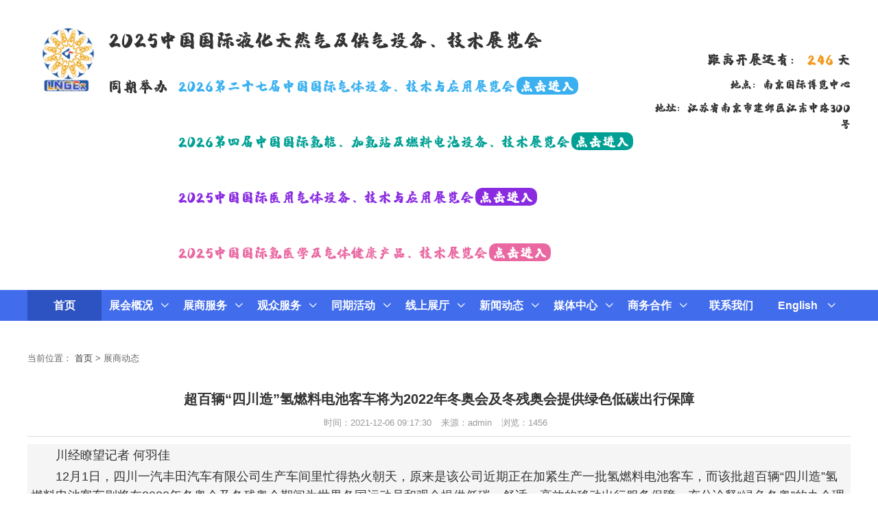

--- FILE ---
content_type: text/html; charset=utf-8
request_url: http://www.lngex.org.cn/view/index/333/news.html
body_size: 6662
content:
<!DOCTYPE html>
<html lang="en">

<head>
	<meta http-equiv="Content-Type" content="text/html; charset=utf-8" />
	<meta http-equiv="X-UA-Compatible" content="IE=edge">
	<meta name="viewport" content="width=device-width, initial-scale=0">
	<meta name="renderer" content="webkit">
	<meta http-equiv="Cache-Control" content="no-siteapp"/>
	<!--首页seo标题-->
	<title>超百辆“四川造”氢燃料电池客车将为2022年冬奥会及冬残奥会提供绿色低碳出行保障_中国国际气体展</title>
	<!--首页seo描述-->
	<meta name="description" content="2026第二十七届中国国际气体设备、技术与应用展览会,2026第四届中国国际氢能、加氢站及燃料电池设备、技术展览会" />
	<!--首页seo关键词-->
	<meta name="keywords" content="2026第二十七届中国国际气体设备、技术与应用展览会,气体设备,展览会,中国国际氢能,中国国际液化天然气装备,中国国际医用气体设备" />
	<!--网站地址栏图标-->
	<link href="/favicon.ico" rel="shortcut icon" type="image/x-icon" />
	<link rel="stylesheet" type="text/css" href="/template/pc/css/cxstyle.css?t=1769628980" /><link rel="stylesheet" type="text/css" href="/template/pc/css/common.css?t=1769628980" /><link rel="stylesheet" type="text/css" href="/template/pc/css/swiper.min.css?t=1769628980" /><link rel="stylesheet" type="text/css" href="/template/pc/css/animate.min.css?t=1769628980" /><script type="text/javascript" src="/template/pc/js/jquery-1.8.3.min.js?t=1769628980"></script><script type="text/javascript" src="/template/pc/js/jquery.SuperSlide.2.1.1.js?t=1769628980"></script><script type="text/javascript" src="/template/pc/js/swiper.min.js?t=1769628980"></script><script type="text/javascript" src="/template/pc/js/cx.js?t=1769628980"></script>
	<style>
        :root {
        --main-bg-color: #416cec !important;
        --main-color: #fff !important;
        --main-on-color: #2d52c1 !important;
        --main-bg-color2: #dde6fb !important;
    }
    
    .bg-main {
        background-color: var(--main-bg-color);
    }
    .color-main{
        color: var(--main-color);
    }
    .cx-nav .on h3 a {
        background: var(--main-on-color);
        color: var(--main-color);
    }
    .cx-nav .sub li a:hover {
        background: var(--main-bg-color);
        color: var(--main-color);
    }
    .h-hed:before{
        background-color: var(--main-bg-color);
    }
    .swiper-pagination-bullet-active{
        background-color: var(--main-bg-color);
    }
    .swiper-button-next, .swiper-button-prev{
        color: #fff;
    }
    .cx-hed > h3{
        border-bottom-color: var(--main-bg-color);
    }
    .tab-left ul li.active{
        background-color: var(--main-bg-color);
    }
    .cx-bg-blue2 {
        background: var(--main-bg-color2) !important;
    }
    .cx-radio .radio-hide:checked + .radio-input:after, .cx-radio .checkbox-hide:checked + .checkbox-input:after{
        background-color: var(--main-bg-color) !important;
    }
    .cx-btn{
        background-color: var(--main-bg-color) ;
    }
    .cx-btn-default:hover{
        border-color: var(--main-bg-color) ;
    }
    .cx-btn-default{
        background-color: #fff !important;
    }
    .cx-text-main{
        color: var(--main-bg-color);
    }
    .cx-text-main1{
        color: var(--main-bg-color);
    }

    .igex-color{
        color: #3ab0f0 !important;
    }
    .hyex-color{
        color: #00A094 !important;
    }
    .lngex-color{
        color: #416cec !important;
    }
    .mgex-color{
        color: #8A2BE2 !important;
    }
    .health-color{
        color: #ea68a2 !important;
    }
    .igex-bg-color{
        background-color: #3ab0f0 !important;
    }
    .hyex-bg-color{
        background-color: #00A094 !important;
    }
    .lngex-bg-color{
        background-color: #416cec !important;
    }
    .mgex-bg-color{
        background-color: #8A2BE2 !important;
    }

</style>
	<style>
		.tq-active{
			line-height: 80px;
		}
		.tq-list .span-10 h3{
			line-height: 80px;
		}
	</style>
</head>
<body>
<!-- 头部搜索区 -->
<div class="cx-container">
	<div class="cx-row ">
		<div class="span-9 pt-20 pb-15">
			<div class="cx-row web-title">
								<div class="span-2 text-center pt-20" style="width: 13%">
					<img src="/template/pc/images/logo_lngex.png" alt="" width="80" style="cursor: pointer;">
				</div>
				<div class="span-10" style="width: 87%">
					<h2 class="ft-bold pt-15 ft-28"><a href="/" >2025中国国际液化天然气及供气设备、技术展览会</a></h2>
					<div class="cx-row tq-list">
						<div class="span-2">
							<h3 class="ft-20 tq-active"><a href="javascript:void(0)" class="ft-22">同期举办</a></h3>
						</div>
						<div class="span-10">
							<h3 class="ft-20 "><a href="//www.igex.org.cn" class="igex-color" >2026第二十七届中国国际气体设备、技术与应用展览会<span class="click-alive">点击进入</span></a></h3>
							<h3 class="ft-20 "><a href="//www.hyex.org.cn" class="hyex-color" >2026第四届中国国际氢能、加氢站及燃料电池设备、技术展览会<span class="click-alive">点击进入</span></a></h3>
							<h3 class="ft-20 "><a href="//www.mgex.org.cn" class="mgex-color" >2025中国国际医用气体设备、技术与应用展览会<span class="click-alive">点击进入</span></a></h3>
							<h3 class="ft-20 "><a href="//www.igex.org.cn/lists/index/healthintro.html" class="health-color" >2025中国国际氢医学及气体健康产品、技术展览会<span class="click-alive">点击进入</span></a></h3>
						</div>
					</div>
				</div>
							</div>
		</div>
		<div class="span-3 text-right pt-70 ft-20 my-font">
			<div class="countdowntime">
				距离开展还有：
				<span class="cx-text-warning ft-20 ">
                        <script type="text/javascript">
                        var urodz = new Date("2026-10");
						var now = new Date();
						var num
						var ile = urodz.getTime() - now.getTime();
						var dni = Math.floor(ile / (1000 * 60 * 60 * 24));
						if (dni > 1)
							num = dni + 1
						else if (dni == 1) num = 2
						else if (dni == 0) num = 1
						else num = 0
						document.write(num)
                        </script>
                    </span>
				天
			</div>
			<h3 class="pt-10 ft-16">地点：南京国际博览中心</h3>
			<h3 class="pt-10 ft-16">地址：江苏省南京市建邺区江东中路300号</h3>
		</div>
	</div>
</div>
<!-- 头部搜索区 -->
<!-- 头部导航 -->
<div class="cx-nav bg-main">
	<div class="cx-container">
		<ul id="nav" class="cx-nav bg-main">
			<li class="nLi  on">
				<h3><a href="/" target="_self" style="width: 108px">首页</a></h3>
			</li>
						<li class="nLi">
								<h3><a href="javascript:void(0)" target="_self">展会概况<i class="icon iconfont icon-arrowdown cx-text-ff ft-12 fr mr-10"></i></a></h3>
				<ul class="sub" >
										<li><a href="/lists/index/introduce.html">展会介绍</a>
										<li><a href="/lists/index/organization.html">组织机构</a>
										<li><a href="/lists/index/review.html">往届回顾</a>
										<li><a href="/lists/index/exhibits.html">展品范围</a>
										<li><a href="/lists/index/download.html">下载中心</a>
									</ul>
							</li>
						<li class="nLi">
								<h3><a href="javascript:void(0)" target="_self">展商服务<i class="icon iconfont icon-arrowdown cx-text-ff ft-12 fr mr-10"></i></a></h3>
				<ul class="sub" >
										<li><a href="/lists/index/rule.html">参展细则</a>
										<li><a href="/lists/index/plan.html">展位平面图</a>
										<li><a href="/lists/index/check.html">参展预登记</a>
										<li><a href="/lists/index/form.html">展商申请表</a>
										<li><a href="/lists/index/hotel.html">酒店推荐</a>
									</ul>
							</li>
						<li class="nLi">
								<h3><a href="javascript:void(0)" target="_self">观众服务<i class="icon iconfont icon-arrowdown cx-text-ff ft-12 fr mr-10"></i></a></h3>
				<ul class="sub" >
										<li><a href="/lists/index/guide.html">参观指南</a>
										<li><a href="/lists/index/acheck.html">参观预登记</a>
										<li><a href="/lists/index/group.html">组团参观</a>
										<li><a href="/lists/index/ahotel.html">酒店推荐</a>
										<li><a href="/lists/index/traffic.html">交通指南</a>
									</ul>
							</li>
						<li class="nLi">
								<h3><a href="javascript:void(0)" target="_self">同期活动<i class="icon iconfont icon-arrowdown cx-text-ff ft-12 fr mr-10"></i></a></h3>
				<ul class="sub" >
											<li><a href="/lists/index/information.html">论坛信息</a>
												<li><a href=""></a>
												<li><a href="/lists/index/gases.html">活动信息</a>
										</ul>
							</li>
						<li class="nLi">
								<h3><a href="javascript:void(0)" target="_self">线上展厅<i class="icon iconfont icon-arrowdown cx-text-ff ft-12 fr mr-10"></i></a></h3>
				<ul class="sub" >
										<li><a href="/lists/index/hall.html">2025年展商风采</a>
										<li><a href="/lists/index/live.html">线上采访</a>
										<li><a href="/lists/index/huiyizhibo283.html">会议直播</a>
									</ul>
							</li>
						<li class="nLi">
								<h3><a href="javascript:void(0)" target="_self">新闻动态<i class="icon iconfont icon-arrowdown cx-text-ff ft-12 fr mr-10"></i></a></h3>
				<ul class="sub" >
											<li><a href="/lists/index/ongoing.html">展商动态</a>
												<li><a href="/lists/index/association.html">协会动态</a>
												<li><a href="/lists/index/onews.html">氧健康资讯</a>
												<li><a href="/lists/index/gnews.html">气体资讯</a>
												<li><a href="/lists/index/hnews.html">氢能资讯</a>
												<li><a href="/lists/index/pnews.html">医用气体工程资讯</a>
												<li><a href="/lists/index/lnews.html">LNG资讯</a>
												<li><a href="//www.igex.org.cn/lists/index/healthnews.html">氢医学资讯</a>
									</ul>
							</li>
						<li class="nLi">
								<h3><a href="javascript:void(0)" target="_self">媒体中心<i class="icon iconfont icon-arrowdown cx-text-ff ft-12 fr mr-10"></i></a></h3>
				<ul class="sub" >
										<li><a href="/lists/index/cooperation.html">合作媒体</a>
										<li><a href="/lists/index/journalism.html">展会新闻</a>
									</ul>
							</li>
						<li class="nLi">
								<h3><a href="javascript:void(0)" target="_self">商务合作<i class="icon iconfont icon-arrowdown cx-text-ff ft-12 fr mr-10"></i></a></h3>
				<ul class="sub" >
										<li><a href="/lists/index/meeting.html">会议赞助</a>
										<li><a href="/lists/index/event.html">活动赞助</a>
										<li><a href="/lists/index/publicity.html">宣传合作</a>
									</ul>
							</li>
						<li class="nLi">
								<h3><a href="/lists/index/about.html" target="_self">联系我们</a></h3>
							</li>
						<li class="nLi">
								<h3><a href="/english" target="_self">English<i class="icon iconfont icon-arrowdown cx-text-ff ft-12 fr mr-10"></i></a></h3>
				<ul class="sub" >
										<li><a href="/lists/index/forum.html">Forum</a>
										<li><a href="/lists/index/active.html">Activity</a>
										<li><a href="/lists/index/en_intro.html">Exhibition Introduction</a>
										<li><a href="/lists/index/enbrochure.html">Brochure Download</a>
									</ul>
							</li>
					</ul>
		<div class="clearfix"></div>
	</div>
</div>
<!-- 头部导航 -->
<div class="cx-container mt-30">
    <!-- 面包屑 -->
    <ol class="breadcrumb ">
    <li>当前位置：</li>
    <li class="breadcrumb-item "><a href="/" class="link-a">首页</a></li>
    <li>&gt;</li>
    <li class="breadcrumb-item active">展商动态</li>
</ol>
    <div class="layout clearfix">
        <!--  左侧 -->
        <div class="span-12">
            <h3 class="ft-20 ft-bold text-center mt-20">超百辆“四川造”氢燃料电池客车将为2022年冬奥会及冬残奥会提供绿色低碳出行保障</h3>
            <div class="text-center mb-10 mt-10 ft-13">
                <span class="mr-10 cx-text-99">时间：2021-12-06 09:17:30</span>
                <span class="mr-10 cx-text-99">来源：admin</span>
                <span class="mr-10 cx-text-99">浏览：<script type="text/javascript">
    function tag_arcclick(aid)
    {
        // 步骤一:创建异步对象
        var ajax = new XMLHttpRequest();
        // 步骤二:设置请求的url参数,参数一是请求的类型,参数二是请求的url,可以带参数,动态的传递参数starName到服务端
        ajax.open("get", "/index.php?m=api&c=Ajax&a=arcclick&aid="+aid+"&type=view", true);
        // 给头部添加ajax信息
        ajax.setRequestHeader("X-Requested-With","XMLHttpRequest");
        // 如果需要像 HTML 表单那样 POST 数据，请使用 setRequestHeader() 来添加 HTTP 头。然后在 send() 方法中规定您希望发送的数据：
        ajax.setRequestHeader("Content-type","application/x-www-form-urlencoded");
        // 步骤三:发送请求
        ajax.send('_ajax=1');
        // 步骤四:注册事件 onreadystatechange 状态改变就会调用
        ajax.onreadystatechange = function () {
            // 步骤五 如果能够进到这个判断 说明 数据 完美的回来了,并且请求的页面是存在的
            if (ajax.readyState==4 && ajax.status==200) {
        　　　　document.getElementById("eyou_arcclick_"+aid).innerHTML = ajax.responseText;
          　}
        } 
    }
</script><i id="eyou_arcclick_333" class="eyou_arcclick" style="font-style:normal"></i> 
<script type="text/javascript">tag_arcclick(333);</script></span>

            </div>
            <hr class="cx-hr">
            <div class="zx-article">
                <p style="margin-top: 0px; margin-bottom: 0px; padding-top: 0.1rem; padding-bottom: 0.1rem; box-sizing: border-box; text-rendering: optimizelegibility; -webkit-font-smoothing: antialiased; word-break: normal; line-height: 1.6; text-indent: 2em; color: rgb(51, 51, 51); font-family: fzzysj, &quot;Helvetica Neue&quot;, Helvetica, sans-serif; font-size: 18px; white-space: normal; background-color: rgb(245, 245, 245); padding-right: 0.3rem !important; padding-left: 0.3rem !important;">川经瞭望记者 何羽佳</p><p style="margin-top: 0px; margin-bottom: 0px; padding-top: 0.1rem; padding-bottom: 0.1rem; box-sizing: border-box; text-rendering: optimizelegibility; -webkit-font-smoothing: antialiased; word-break: normal; line-height: 1.6; text-indent: 2em; color: rgb(51, 51, 51); font-family: fzzysj, &quot;Helvetica Neue&quot;, Helvetica, sans-serif; font-size: 18px; white-space: normal; background-color: rgb(245, 245, 245); padding-right: 0.3rem !important; padding-left: 0.3rem !important;">12月1日，四川一汽丰田汽车有限公司生产车间里忙得热火朝天，原来是该公司近期正在加紧生产一批氢燃料电池客车，而该批超百辆“四川造”氢燃料电池客车则将在2022年冬奥会及冬残奥会期间为世界各国运动员和观众提供低碳、舒适、高效的移动出行服务保障，充分诠释“绿色冬奥”的办会理念，助力碳达峰碳中和目标的实现。</p><p style="margin-top: 0px; margin-bottom: 0px; padding-top: 0.1rem; padding-bottom: 0.1rem; box-sizing: border-box; text-rendering: optimizelegibility; -webkit-font-smoothing: antialiased; word-break: normal; line-height: 1.6; text-indent: 2em; color: rgb(51, 51, 51); font-family: fzzysj, &quot;Helvetica Neue&quot;, Helvetica, sans-serif; font-size: 18px; white-space: normal; background-color: rgb(245, 245, 245); padding-right: 0.3rem !important; padding-left: 0.3rem !important;">据悉，该批车辆采用的是丰田汽车与亿华通合作研发的氢燃料电池动力系统，由74KW氢燃料电池和70MPa高压储氢系统组成，可储氢8KG氢气，续航里程可达600公里。</p><p style="text-align: center;"><img title="超百辆“四川造”氢燃料电池客车将为2022年冬奥会及冬残奥会提供绿色低碳出行保障(图1)"  style="max-width:100%!important;height:auto!important;"  src="/uploads/ueditor/20211206/1-211206091R5216.jpg" alt="超百辆“四川造”氢燃料电池客车将为2022年冬奥会及冬残奥会提供绿色低碳出行保障(图1)"/></p><p style="text-align: center;"><span style="color: rgb(127, 127, 127); font-family: fzzysj, &quot;Helvetica Neue&quot;, Helvetica, sans-serif; font-size: 18px; text-align: center; text-indent: 36px; background-color: rgb(245, 245, 245);">&nbsp;“四川造”氢燃料电池客车</span></p><p><span style="color: rgb(51, 51, 51); font-family: fzzysj, &quot;Helvetica Neue&quot;, Helvetica, sans-serif; font-size: 18px; text-indent: 36px; background-color: rgb(245, 245, 245);">该客车使用的高压储氢系统由成都亿华通研发制造，采用了70MPa铝合金内胆碳纤维全缠绕三型气瓶，具有压缩能耗少，充放速度快、安全可靠性高等优势。据悉，该产品作为“高压车载储氢系统关键技术研究与产业化示范”已入选2021年四川省科技厅重大科研项目。</span></p><p style="text-align: center;"><span style="color: rgb(51, 51, 51); font-family: fzzysj, &quot;Helvetica Neue&quot;, Helvetica, sans-serif; font-size: 18px; text-indent: 36px; background-color: rgb(245, 245, 245);"><img title="超百辆“四川造”氢燃料电池客车将为2022年冬奥会及冬残奥会提供绿色低碳出行保障(图2)"  style="max-width:100%!important;height:auto!important;"  src="/uploads/ueditor/20211206/1-211206092255P6.jpg" alt="超百辆“四川造”氢燃料电池客车将为2022年冬奥会及冬残奥会提供绿色低碳出行保障(图2)"/></span></p><p style="text-align: center;"><span style="color: rgb(51, 51, 51); font-family: fzzysj, &quot;Helvetica Neue&quot;, Helvetica, sans-serif; font-size: 18px; text-indent: 36px; background-color: rgb(245, 245, 245);"><span style="color: rgb(127, 127, 127); font-family: fzzysj, &quot;Helvetica Neue&quot;, Helvetica, sans-serif; font-size: 18px; text-align: center; text-indent: 36px; background-color: rgb(245, 245, 245);">&nbsp;“四川造”氢燃料电池客车</span></span></p><p><span style="color: rgb(51, 51, 51); font-family: fzzysj, &quot;Helvetica Neue&quot;, Helvetica, sans-serif; font-size: 18px; text-indent: 36px; background-color: rgb(245, 245, 245);"><br/></span></p><p><span style="color: rgb(51, 51, 51); font-family: fzzysj, &quot;Helvetica Neue&quot;, Helvetica, sans-serif; font-size: 18px; text-indent: 36px; background-color: rgb(245, 245, 245);"><br/></span></p><p><span style="color: rgb(51, 51, 51); font-family: fzzysj, &quot;Helvetica Neue&quot;, Helvetica, sans-serif; font-size: 18px; text-indent: 36px; background-color: rgb(245, 245, 245);">来源：川经瞭望客户端</span></p>            </div>
            <hr class="cx-hr">
            <div class="mt-20">
                <ul>
                                        <li>上一篇 ： <a href="/view/index/332/news.html" title="获评“邯郸市市长质量奖”，七一八所质量管理再创佳绩！" class="pre"> 获评“邯郸市市长质量奖”，七一八所质量管理再创佳绩！</span> </a></li>
                                        <!--下一篇-->
                                        <li class="mt-5">下一篇 ： <a href="/view/index/334/news.html" title="北京市委书记蔡奇一行赴亿华通调研 见证240kW氢燃料电池发" class="next"> 北京市委书记蔡奇一行赴亿华通调研 见证240kW氢燃料电池发</span> </a></li>
                                    </ul>
            </div>
        </div>

    </div>

</div>


<div class="cx-footer mt-30 bg-main color-main" style="height: 250px">
    <div class="cx-container">
        <div class="cx-row">
            <div class="span-2 text-center pt-30 " style="width: 15%">
                <div class="border-right-dd pb-30 pt-10">
                    <img src="/template/pc/images/logo_main.png" width="100">
                </div>
            </div>
                        <div class="span-3" style="width: 35%;padding-left: 25px">
                <h4 class="text-left pl-20  pt-30 ft-16 ft-bold">主办单位</h4>
                <p class="pl-20 pt-10">中国工业气体工业协会</p>
                <p class="pl-20 pt-10">中国工业气体工业协会液化天然气分会</p>
                <h4 class="text-left pl-20  pt-10 ft-16 ft-bold">组委会联系方式</h4>
                <p class="pl-20 pt-10"> <span style="width: 42px;display: inline-block">杜&nbsp;&nbsp;&nbsp;阳</span>  130 0105 9364（微信同号）</p>
                <p class="pl-20 pt-10"> <span style="width: 42px;display: inline-block">张&nbsp;&nbsp;&nbsp;辽</span>  158 1110 5304（微信同号）</p>
                <p class="pl-20 pt-10"><span style="width: 42px;display: inline-block">刘&nbsp;&nbsp;&nbsp;佳</span> 186 0195 3907</p>
            </div>
                        <div class="span-3 " style="width: 23%">
                <div class="border-right-dd mt-30 pb-30">
                    <h4 class="text-left pl-20   ft-16 ft-bold">联系我们</h4>
                    <div class="cx-row">
                        <div class="span-6">
                            <a href="http://www.cigia.org.cn/"><p class="pl-20 pt-10">气体协会</p></a>
                        </div>
                        <div class="span-6">
                            <a href="/lists/index/copyright.html"><p class="pl-20 pt-10">版权声明</p></a>
                        </div>
                        <div class="span-6">
                            <a href="/lists/index/advertise.html"><p class="pl-20 pt-10">宣传服务</p></a>
                        </div>
                        <div class="span-6">
                            <a href="/lists/index/about.html"><p class="pl-20 pt-10">交通地图</p></a>
                        </div>
                        <div class="span-6">
                            <a href="/lists/index/about.html"><p class="pl-20 pt-10">联系我们</p></a>
                        </div>
                    </div>

                </div>
            </div>
            <div class="span-2" style="width: 27%">
                <div class="cx-row pt-30">
                    <h4 class="text-left pl-20   ft-16 ft-bold">关注我们</h4>
                    <div class="span-6 text-center pt-5">
                        <img src="/template/pc/images/img/wx.png" width="100">
                        <p>微信公众号</p>
                    </div>
                    <div class="span-6 text-center pt-5">
                        <img src="/template/pc/images/img/xcx.png" width="100">
                        <p>微信小程序</p>
                    </div>
                </div>
            </div>
        </div>
    </div>
</div>
<div class="footer-bottom text-center bg-main">
    <p>
        Copyright © 2021-2022 中国工业气体工业协会 版权所有&nbsp;&nbsp;
                网站备案号：<a href="http://beian.miit.gov.cn/" rel="nofollow" target="_blank" style="color: #fff">京ICP备12036547号-6</a>&nbsp;
        <a href="http://www.beian.gov.cn/portal/registerSystemInfo?recordcode=11010502045416" target="_blank" style="color: #fff">
            <img src="/static/common/images/beiantb.png" style="vertical-align: middle">京公网安备 11010502045416号
        </a>
            </p>
</div>
<!-- 内容主体 -->

</body>

</html>


--- FILE ---
content_type: text/html;charset=utf-8
request_url: http://www.lngex.org.cn/index.php?m=api&c=Ajax&a=arcclick&aid=333&type=view
body_size: 35
content:
1456

--- FILE ---
content_type: text/css
request_url: http://www.lngex.org.cn/template/pc/css/cxstyle.css?t=1769628980
body_size: 11224
content:
@charset "UTF-8";
/*
* @Author: Administrator
* @Date:   2018-05-09 13:36:35
* @Last Modified by:   Administrator
* @Last Modified time: 2018-05-16 16:41:40
*/
/* base */
/*
* @Author: Administrator
* @Date:   2018-05-09 13:35:41
* @Last Modified by:   Administrator
* @Last Modified time: 2018-05-14 16:57:04
*/
/* 颜色变量 */
/*
* @Author: Administrator
* @Date:   2018-05-09 13:35:41
* @Last Modified by:   Administrator
* @Last Modified time: 2018-05-09 17:03:53
*/
@import "http://at.alicdn.com/t/font_2463532_r5443rsi0ho.css";
body, dl, dd, h1, h2, h3, h4, h5, h6, p, form, figure, figcaption {
  margin: 0px; }

ul, ol {
  list-style: none;
  margin: 0px;
  padding: 0px; }

body {
  font: 14px/1.5 "微软雅黑", "宋体", arial;
  width: 100%;
  color: #333;
  overflow-x: hidden; }

h1, h2, h3, h4, h5, h6 {
  font-weight: normal; }

/* 清除点击出现虚拟框 */
a {
  outline: none;
  text-decoration: none;
  -webkit-tap-highlight-color: rgba(0, 0, 0, 0); }
  a:focus {
    outline: 0; }
  a:link, a:visited {
    color: #333;
    text-decoration: none; }

a img {
  border: none; }

input, textarea, select {
  outline: none;
  font: 12px/1.5 "微软雅黑", "宋体", arial; }

.link-a {
  color: #333 !important; }
  .link-a:hover {
    cursor: pointer;
    color: #3ab0f0 !important; }

/* clearfix */
.clearfix {
  height: 1%; }
  .clearfix:after {
    clear: both;
    content: '.';
    display: block;
    height: 0;
    line-height: 0;
    overflow: hidden; }

.inline-block {
  display: inline-block; }

/*
* @Author: Administrator
* @Date:   2018-05-09 14:18:37
* @Last Modified by:   Administrator
* @Last Modified time: 2018-06-02 09:57:42
*/
.padding-0 {
  padding: 0px !important; }

.padding-5 {
  padding: 5px !important; }

.padding-10 {
  padding: 10px !important; }

.padding-15 {
  padding: 15px !important; }

.padding-20 {
  padding: 20px !important; }

.padding-25 {
  padding: 25px !important; }

.padding-30 {
  padding: 30px !important; }

.padding-35 {
  padding: 35px !important; }

.padding-40 {
  padding: 40px !important; }

.padding-45 {
  padding: 45px !important; }

.padding-50 {
  padding: 50px !important; }

.padding-55 {
  padding: 55px !important; }

.padding-60 {
  padding: 60px !important; }

.padding-65 {
  padding: 65px !important; }

.padding-70 {
  padding: 70px !important; }

.padding-75 {
  padding: 75px !important; }

.padding-80 {
  padding: 80px !important; }

.padding-85 {
  padding: 85px !important; }

.padding-90 {
  padding: 90px !important; }

.padding-95 {
  padding: 95px !important; }

.margin-0 {
  margin: 0px !important; }

.margin-5 {
  margin: 5px !important; }

.margin-10 {
  margin: 10px !important; }

.margin-15 {
  margin: 15px !important; }

.margin-20 {
  margin: 20px !important; }

.margin-25 {
  margin: 25px !important; }

.margin-30 {
  margin: 30px !important; }

.margin-35 {
  margin: 35px !important; }

.margin-40 {
  margin: 40px !important; }

.margin-45 {
  margin: 45px !important; }

.margin-50 {
  margin: 50px !important; }

.margin-55 {
  margin: 55px !important; }

.margin-60 {
  margin: 60px !important; }

.margin-65 {
  margin: 65px !important; }

.margin-70 {
  margin: 70px !important; }

.margin-75 {
  margin: 75px !important; }

.margin-80 {
  margin: 80px !important; }

.margin-85 {
  margin: 85px !important; }

.margin-90 {
  margin: 90px !important; }

.margin-95 {
  margin: 95px !important; }

/* margin-top */
.mt-0 {
  margin-top: 0px !important; }

.ml-0 {
  margin-left: 0px !important; }

.mr-0 {
  margin-right: 0px !important; }

.mb-0 {
  margin-bottom: 0px !important; }

.mt-1 {
  margin-top: 1px !important; }

.ml-1 {
  margin-left: 1px !important; }

.mr-1 {
  margin-right: 1px !important; }

.mb-1 {
  margin-bottom: 1px !important; }

.mt-2 {
  margin-top: 2px !important; }

.ml-2 {
  margin-left: 2px !important; }

.mr-2 {
  margin-right: 2px !important; }

.mb-2 {
  margin-bottom: 2px !important; }

.mt-3 {
  margin-top: 3px !important; }

.ml-3 {
  margin-left: 3px !important; }

.mr-3 {
  margin-right: 3px !important; }

.mb-3 {
  margin-bottom: 3px !important; }

.mt-4 {
  margin-top: 4px !important; }

.ml-4 {
  margin-left: 4px !important; }

.mr-4 {
  margin-right: 4px !important; }

.mb-4 {
  margin-bottom: 4px !important; }

.mt-5 {
  margin-top: 5px !important; }

.ml-5 {
  margin-left: 5px !important; }

.mr-5 {
  margin-right: 5px !important; }

.mb-5 {
  margin-bottom: 5px !important; }

.mt-6 {
  margin-top: 6px !important; }

.ml-6 {
  margin-left: 6px !important; }

.mr-6 {
  margin-right: 6px !important; }

.mb-6 {
  margin-bottom: 6px !important; }

.mt-7 {
  margin-top: 7px !important; }

.ml-7 {
  margin-left: 7px !important; }

.mr-7 {
  margin-right: 7px !important; }

.mb-7 {
  margin-bottom: 7px !important; }

.mt-8 {
  margin-top: 8px !important; }

.ml-8 {
  margin-left: 8px !important; }

.mr-8 {
  margin-right: 8px !important; }

.mb-8 {
  margin-bottom: 8px !important; }

.mt-9 {
  margin-top: 9px !important; }

.ml-9 {
  margin-left: 9px !important; }

.mr-9 {
  margin-right: 9px !important; }

.mb-9 {
  margin-bottom: 9px !important; }

.mt-10 {
  margin-top: 10px !important; }

.ml-10 {
  margin-left: 10px !important; }

.mr-10 {
  margin-right: 10px !important; }

.mb-10 {
  margin-bottom: 10px !important; }

.mt-11 {
  margin-top: 11px !important; }

.ml-11 {
  margin-left: 11px !important; }

.mr-11 {
  margin-right: 11px !important; }

.mb-11 {
  margin-bottom: 11px !important; }

.mt-12 {
  margin-top: 12px !important; }

.ml-12 {
  margin-left: 12px !important; }

.mr-12 {
  margin-right: 12px !important; }

.mb-12 {
  margin-bottom: 12px !important; }

.mt-13 {
  margin-top: 13px !important; }

.ml-13 {
  margin-left: 13px !important; }

.mr-13 {
  margin-right: 13px !important; }

.mb-13 {
  margin-bottom: 13px !important; }

.mt-14 {
  margin-top: 14px !important; }

.ml-14 {
  margin-left: 14px !important; }

.mr-14 {
  margin-right: 14px !important; }

.mb-14 {
  margin-bottom: 14px !important; }

.mt-15 {
  margin-top: 15px !important; }

.ml-15 {
  margin-left: 15px !important; }

.mr-15 {
  margin-right: 15px !important; }

.mb-15 {
  margin-bottom: 15px !important; }

.mt-16 {
  margin-top: 16px !important; }

.ml-16 {
  margin-left: 16px !important; }

.mr-16 {
  margin-right: 16px !important; }

.mb-16 {
  margin-bottom: 16px !important; }

.mt-17 {
  margin-top: 17px !important; }

.ml-17 {
  margin-left: 17px !important; }

.mr-17 {
  margin-right: 17px !important; }

.mb-17 {
  margin-bottom: 17px !important; }

.mt-18 {
  margin-top: 18px !important; }

.ml-18 {
  margin-left: 18px !important; }

.mr-18 {
  margin-right: 18px !important; }

.mb-18 {
  margin-bottom: 18px !important; }

.mt-19 {
  margin-top: 19px !important; }

.ml-19 {
  margin-left: 19px !important; }

.mr-19 {
  margin-right: 19px !important; }

.mb-19 {
  margin-bottom: 19px !important; }

.mt-20 {
  margin-top: 20px !important; }

.ml-20 {
  margin-left: 20px !important; }

.mr-20 {
  margin-right: 20px !important; }

.mb-20 {
  margin-bottom: 20px !important; }

.mt-20 {
  margin-top: 20px !important; }

.ml-20 {
  margin-left: 20px !important; }

.mr-20 {
  margin-right: 20px !important; }

.mb-20 {
  margin-bottom: 20px !important; }

.mt-25 {
  margin-top: 25px !important; }

.ml-25 {
  margin-left: 25px !important; }

.mr-25 {
  margin-right: 25px !important; }

.mb-25 {
  margin-bottom: 25px !important; }

.mt-30 {
  margin-top: 30px !important; }

.ml-30 {
  margin-left: 30px !important; }

.mr-30 {
  margin-right: 30px !important; }

.mb-30 {
  margin-bottom: 30px !important; }

.mt-35 {
  margin-top: 35px !important; }

.ml-35 {
  margin-left: 35px !important; }

.mr-35 {
  margin-right: 35px !important; }

.mb-35 {
  margin-bottom: 35px !important; }

.mt-40 {
  margin-top: 40px !important; }

.ml-40 {
  margin-left: 40px !important; }

.mr-40 {
  margin-right: 40px !important; }

.mb-40 {
  margin-bottom: 40px !important; }

.mt-45 {
  margin-top: 45px !important; }

.ml-45 {
  margin-left: 45px !important; }

.mr-45 {
  margin-right: 45px !important; }

.mb-45 {
  margin-bottom: 45px !important; }

.mt-50 {
  margin-top: 50px !important; }

.ml-50 {
  margin-left: 50px !important; }

.mr-50 {
  margin-right: 50px !important; }

.mb-50 {
  margin-bottom: 50px !important; }

.mt-55 {
  margin-top: 55px !important; }

.ml-55 {
  margin-left: 55px !important; }

.mr-55 {
  margin-right: 55px !important; }

.mb-55 {
  margin-bottom: 55px !important; }

.mt-60 {
  margin-top: 60px !important; }

.ml-60 {
  margin-left: 60px !important; }

.mr-60 {
  margin-right: 60px !important; }

.mb-60 {
  margin-bottom: 60px !important; }

.mt-65 {
  margin-top: 65px !important; }

.ml-65 {
  margin-left: 65px !important; }

.mr-65 {
  margin-right: 65px !important; }

.mb-65 {
  margin-bottom: 65px !important; }

.mt-70 {
  margin-top: 70px !important; }

.ml-70 {
  margin-left: 70px !important; }

.mr-70 {
  margin-right: 70px !important; }

.mb-70 {
  margin-bottom: 70px !important; }

.mt-75 {
  margin-top: 75px !important; }

.ml-75 {
  margin-left: 75px !important; }

.mr-75 {
  margin-right: 75px !important; }

.mb-75 {
  margin-bottom: 75px !important; }

.mt-80 {
  margin-top: 80px !important; }

.ml-80 {
  margin-left: 80px !important; }

.mr-80 {
  margin-right: 80px !important; }

.mb-80 {
  margin-bottom: 80px !important; }

.mt-85 {
  margin-top: 85px !important; }

.ml-85 {
  margin-left: 85px !important; }

.mr-85 {
  margin-right: 85px !important; }

.mb-85 {
  margin-bottom: 85px !important; }

.mt-90 {
  margin-top: 90px !important; }

.ml-90 {
  margin-left: 90px !important; }

.mr-90 {
  margin-right: 90px !important; }

.mb-90 {
  margin-bottom: 90px !important; }

.mt-95 {
  margin-top: 95px !important; }

.ml-95 {
  margin-left: 95px !important; }

.mr-95 {
  margin-right: 95px !important; }

.mb-95 {
  margin-bottom: 95px !important; }

.mt-100 {
  margin-top: 100px !important; }

.ml-100 {
  margin-left: 100px !important; }

.mr-100 {
  margin-right: 100px !important; }

.mb-100 {
  margin-bottom: 100px !important; }

/* padding */
.pt-0 {
  padding-top: 0px !important; }

.pl-0 {
  padding-left: 0px !important; }

.pr-0 {
  padding-right: 0px !important; }

.pb-0 {
  padding-bottom: 0px !important; }

.pt-1 {
  padding-top: 1px !important; }

.pl-1 {
  padding-left: 1px !important; }

.pr-1 {
  padding-right: 1px !important; }

.pb-1 {
  padding-bottom: 1px !important; }

.pt-2 {
  padding-top: 2px !important; }

.pl-2 {
  padding-left: 2px !important; }

.pr-2 {
  padding-right: 2px !important; }

.pb-2 {
  padding-bottom: 2px !important; }

.pt-3 {
  padding-top: 3px !important; }

.pl-3 {
  padding-left: 3px !important; }

.pr-3 {
  padding-right: 3px !important; }

.pb-3 {
  padding-bottom: 3px !important; }

.pt-4 {
  padding-top: 4px !important; }

.pl-4 {
  padding-left: 4px !important; }

.pr-4 {
  padding-right: 4px !important; }

.pb-4 {
  padding-bottom: 4px !important; }

.pt-5 {
  padding-top: 5px !important; }

.pl-5 {
  padding-left: 5px !important; }

.pr-5 {
  padding-right: 5px !important; }

.pb-5 {
  padding-bottom: 5px !important; }

.pt-6 {
  padding-top: 6px !important; }

.pl-6 {
  padding-left: 6px !important; }

.pr-6 {
  padding-right: 6px !important; }

.pb-6 {
  padding-bottom: 6px !important; }

.pt-7 {
  padding-top: 7px !important; }

.pl-7 {
  padding-left: 7px !important; }

.pr-7 {
  padding-right: 7px !important; }

.pb-7 {
  padding-bottom: 7px !important; }

.pt-8 {
  padding-top: 8px !important; }

.pl-8 {
  padding-left: 8px !important; }

.pr-8 {
  padding-right: 8px !important; }

.pb-8 {
  padding-bottom: 8px !important; }

.pt-9 {
  padding-top: 9px !important; }

.pl-9 {
  padding-left: 9px !important; }

.pr-9 {
  padding-right: 9px !important; }

.pb-9 {
  padding-bottom: 9px !important; }

.pt-10 {
  padding-top: 10px !important; }

.pl-10 {
  padding-left: 10px !important; }

.pr-10 {
  padding-right: 10px !important; }

.pb-10 {
  padding-bottom: 10px !important; }

.pt-11 {
  padding-top: 11px !important; }

.pl-11 {
  padding-left: 11px !important; }

.pr-11 {
  padding-right: 11px !important; }

.pb-11 {
  padding-bottom: 11px !important; }

.pt-12 {
  padding-top: 12px !important; }

.pl-12 {
  padding-left: 12px !important; }

.pr-12 {
  padding-right: 12px !important; }

.pb-12 {
  padding-bottom: 12px !important; }

.pt-13 {
  padding-top: 13px !important; }

.pl-13 {
  padding-left: 13px !important; }

.pr-13 {
  padding-right: 13px !important; }

.pb-13 {
  padding-bottom: 13px !important; }

.pt-14 {
  padding-top: 14px !important; }

.pl-14 {
  padding-left: 14px !important; }

.pr-14 {
  padding-right: 14px !important; }

.pb-14 {
  padding-bottom: 14px !important; }

.pt-15 {
  padding-top: 15px !important; }

.pl-15 {
  padding-left: 15px !important; }

.pr-15 {
  padding-right: 15px !important; }

.pb-15 {
  padding-bottom: 15px !important; }

.pt-16 {
  padding-top: 16px !important; }

.pl-16 {
  padding-left: 16px !important; }

.pr-16 {
  padding-right: 16px !important; }

.pb-16 {
  padding-bottom: 16px !important; }

.pt-17 {
  padding-top: 17px !important; }

.pl-17 {
  padding-left: 17px !important; }

.pr-17 {
  padding-right: 17px !important; }

.pb-17 {
  padding-bottom: 17px !important; }

.pt-18 {
  padding-top: 18px !important; }

.pl-18 {
  padding-left: 18px !important; }

.pr-18 {
  padding-right: 18px !important; }

.pb-18 {
  padding-bottom: 18px !important; }

.pt-19 {
  padding-top: 19px !important; }

.pl-19 {
  padding-left: 19px !important; }

.pr-19 {
  padding-right: 19px !important; }

.pb-19 {
  padding-bottom: 19px !important; }

.pt-20 {
  padding-top: 20px !important; }

.pl-20 {
  padding-left: 20px !important; }

.pr-20 {
  padding-right: 20px !important; }

.pb-20 {
  padding-bottom: 20px !important; }

.pt-20 {
  padding-top: 20px !important; }

.pl-20 {
  padding-left: 20px !important; }

.pr-20 {
  padding-right: 20px !important; }

.pb-20 {
  padding-bottom: 20px !important; }

.pt-25 {
  padding-top: 25px !important; }

.pl-25 {
  padding-left: 25px !important; }

.pr-25 {
  padding-right: 25px !important; }

.pb-25 {
  padding-bottom: 25px !important; }

.pt-30 {
  padding-top: 30px !important; }

.pl-30 {
  padding-left: 30px !important; }

.pr-30 {
  padding-right: 30px !important; }

.pb-30 {
  padding-bottom: 30px !important; }

.pt-35 {
  padding-top: 35px !important; }

.pl-35 {
  padding-left: 35px !important; }

.pr-35 {
  padding-right: 35px !important; }

.pb-35 {
  padding-bottom: 35px !important; }

.pt-40 {
  padding-top: 40px !important; }

.pl-40 {
  padding-left: 40px !important; }

.pr-40 {
  padding-right: 40px !important; }

.pb-40 {
  padding-bottom: 40px !important; }

.pt-45 {
  padding-top: 45px !important; }

.pl-45 {
  padding-left: 45px !important; }

.pr-45 {
  padding-right: 45px !important; }

.pb-45 {
  padding-bottom: 45px !important; }

.pt-50 {
  padding-top: 50px !important; }

.pl-50 {
  padding-left: 50px !important; }

.pr-50 {
  padding-right: 50px !important; }

.pb-50 {
  padding-bottom: 50px !important; }

.pt-55 {
  padding-top: 55px !important; }

.pl-55 {
  padding-left: 55px !important; }

.pr-55 {
  padding-right: 55px !important; }

.pb-55 {
  padding-bottom: 55px !important; }

.pt-60 {
  padding-top: 60px !important; }

.pl-60 {
  padding-left: 60px !important; }

.pr-60 {
  padding-right: 60px !important; }

.pb-60 {
  padding-bottom: 60px !important; }

.pt-65 {
  padding-top: 65px !important; }

.pl-65 {
  padding-left: 65px !important; }

.pr-65 {
  padding-right: 65px !important; }

.pb-65 {
  padding-bottom: 65px !important; }

.pt-70 {
  padding-top: 70px !important; }

.pl-70 {
  padding-left: 70px !important; }

.pr-70 {
  padding-right: 70px !important; }

.pb-70 {
  padding-bottom: 70px !important; }

.pt-75 {
  padding-top: 75px !important; }

.pl-75 {
  padding-left: 75px !important; }

.pr-75 {
  padding-right: 75px !important; }

.pb-75 {
  padding-bottom: 75px !important; }

.pt-80 {
  padding-top: 80px !important; }

.pl-80 {
  padding-left: 80px !important; }

.pr-80 {
  padding-right: 80px !important; }

.pb-80 {
  padding-bottom: 80px !important; }

.pt-85 {
  padding-top: 85px !important; }

.pl-85 {
  padding-left: 85px !important; }

.pr-85 {
  padding-right: 85px !important; }

.pb-85 {
  padding-bottom: 85px !important; }

.pt-90 {
  padding-top: 90px !important; }

.pl-90 {
  padding-left: 90px !important; }

.pr-90 {
  padding-right: 90px !important; }

.pb-90 {
  padding-bottom: 90px !important; }

.pt-95 {
  padding-top: 95px !important; }

.pl-95 {
  padding-left: 95px !important; }

.pr-95 {
  padding-right: 95px !important; }

.pb-95 {
  padding-bottom: 95px !important; }

.pt-100 {
  padding-top: 100px !important; }

.pl-100 {
  padding-left: 100px !important; }

.pr-100 {
  padding-right: 100px !important; }

.pb-100 {
  padding-bottom: 100px !important; }

/* font-size */
.ft-12 {
  font-size: 12px !important; }

.ft-13 {
  font-size: 13px !important; }

.ft-14 {
  font-size: 14px !important; }

.ft-15 {
  font-size: 15px !important; }

.ft-16 {
  font-size: 16px !important; }

.ft-17 {
  font-size: 17px !important; }

.ft-18 {
  font-size: 18px !important; }

.ft-19 {
  font-size: 19px !important; }

.ft-20 {
  font-size: 20px !important; }

.ft-21 {
  font-size: 21px !important; }

.ft-22 {
  font-size: 22px !important; }

.ft-23 {
  font-size: 23px !important; }

.ft-24 {
  font-size: 24px !important; }

.ft-25 {
  font-size: 25px !important; }

.ft-26 {
  font-size: 26px !important; }

.ft-27 {
  font-size: 27px !important; }

.ft-28 {
  font-size: 28px !important; }

.ft-29 {
  font-size: 29px !important; }

.ft-30 {
  font-size: 30px !important; }

/* modules模块文件 */
/*
* @Author: Administrator
* @Date:   2018-05-14 12:35:44
* @Last Modified by:   Administrator
* @Last Modified time: 2018-05-14 16:22:49
*/
/* 导航条 */
.cx-nav {
  height: 45px;
  line-height: 45px;
  background: #3ab0f0;
  position: relative; }
  .cx-nav a {
    color: #fff;
    font-weight: bold; }
  .cx-nav .nLi {
    float: left;
    position: relative;
    display: inline; }
    .cx-nav .nLi h3 a {
      display: block;
      width: 108px;
      text-align: center;
      font-size: 16px; }
  .cx-nav .sub {
    display: none;
    width: 146px;
    left: 0;
    top: 45px;
    box-shadow: 0 6px 12px rgba(0, 0, 0, 0.175);
    border-top: none;
    position: absolute;
    background: #fff;
    line-height: 30px;
    color: #333;
    padding: 8px 0;
    z-index: 999; }
    .cx-nav .sub li {
      zoom: 1; }
    .cx-nav .sub li a {
      display: block;
      padding: 0 6px;
      text-align: center;
      color: #333;
      font-weight: normal; }
      .cx-nav .sub li a:hover {
        background: #3ab0f0;
        color: #fff; }
  .cx-nav .on h3 a {
    background: #0f98e2;
    color: #fff; }

/* 头部导航条 */
.cx-nav-top {
  height: 30px;
  line-height: 30px;
  background: #fafafa;
  border-bottom: 1px solid #ddd; }
  .cx-nav-top a {
    color: #333; }
  .cx-nav-top .nLi a {
    font-size: 12px !important; }
  .cx-nav-top .nLi h3 a {
    width: 92px; }
  .cx-nav-top .nLi.on h3 a {
    background: none;
    color: #333; }
  .cx-nav-top .sub {
    width: 90px;
    top: 30px; }

/* banner轮播 */
.cx-slideBox {
  width: 100%;
  height: auto;
  overflow: hidden;
  position: relative; }
  .cx-slideBox .hd {
    height: 15px;
    overflow: hidden;
    position: absolute;
    right: 5px;
    bottom: 5px;
    z-index: 1; }
    .cx-slideBox .hd ul {
      overflow: hidden;
      zoom: 1;
      float: left; }
    .cx-slideBox .hd ul li {
      float: left;
      margin-right: 5px;
      width: 8px;
      height: 8px;
      line-height: 8px;
      text-align: center;
      background: #fff;
      cursor: pointer;
      border-radius: 50%; }
    .cx-slideBox .hd ul li.on {
      background: #f3981c;
      color: #fff; }
  .cx-slideBox .bd {
    position: relative;
    height: 100%;
    z-index: 0; }
    .cx-slideBox .bd li {
      position: relative;
      zoom: 1;
      vertical-align: middle; }
      .cx-slideBox .bd li .slide-tit {
        position: absolute;
        left: 0;
        bottom: 0;
        height: 30px;
        line-height: 30px;
        width: 100%;
        background: rgba(0, 0, 0, 0.3);
        color: #fff;
        z-index: 99;
        text-indent: 10px; }
    .cx-slideBox .bd img {
      width: 100%;
      height: auto;
      display: block; }
  .cx-slideBox .prev, .cx-slideBox .next {
    position: absolute;
    left: 3%;
    top: 50%;
    margin-top: -25px;
    display: block;
    width: 32px;
    height: 40px;
    background: url(../images/slider-arrow.png) -110px 5px no-repeat;
    filter: alpha(opacity=50);
    opacity: 0.5; }
    .cx-slideBox .prev:hover, .cx-slideBox .next:hover {
      filter: alpha(opacity=100);
      opacity: 1; }
  .cx-slideBox .next {
    left: auto;
    right: 3%;
    background-position: 8px 5px; }
  .cx-slideBox .prevStop, .cx-slideBox .nextStop {
    display: none; }

/*
* @Author: Administrator
* @Date:   2018-05-09 13:35:09
* @Last Modified by:   Administrator
* @Last Modified time: 2018-06-02 10:25:51
*/
/* 按钮 */
.cx-btn {
  display: inline-block;
  height: 38px;
  line-height: 38px;
  padding: 0 18px;
  color: #fff;
  white-space: nowrap;
  text-align: center;
  font-size: 14px;
  border: none;
  cursor: pointer;
  font-family: "微软雅黑";
  -moz-border-radius: 2px;
  -webkit-border-radius: 2px;
  border-radius: 2px; }

.cx-btn {
  background: #3ab0f0; }
  .cx-btn:hover {
    opacity: 0.8; }

.cx-btn-normal {
  background: #009688; }

.cx-btn-blue {
  background: #0f98e2; }

.cx-btn-danger {
  background: #e40038; }

.cx-btn-success {
  background: #9FD569; }

.cx-btn-warning {
  background: #f3981c; }

.cx-btn-disabled {
  border: 1px solid #e2e2e2;
  background-color: #fff;
  color: #bbb;
  cursor: not-allowed;
  opacity: 1; }

.cx-btn-default {
  border: 1px solid #ddd;
  background-color: #fff;
  color: #666; }
  .cx-btn-default:hover {
    border-color: #3ab0f0;
    color: #333; }

.cx-btn-lg {
  height: 44px;
  line-height: 44px;
  padding: 0 25px;
  font-size: 16px; }

.cx-btn-sm {
  height: 30px;
  line-height: 30px;
  padding: 0 10px;
  font-size: 12px; }

.cx-btn-xs {
  height: 22px;
  line-height: 22px;
  padding: 0 5px;
  font-size: 12px; }

.cx-btn-abs {
  width: 60px;
  padding: 0 5px !important; }

.cx-btn-group {
  display: inline-block;
  vertical-align: middle;
  font-size: 0; }
  .cx-btn-group .cx-btn {
    margin-left: -1px !important;
    margin-right: 0 !important;
    border-radius: 0; }
    .cx-btn-group .cx-btn:first-child {
      border-left: none;
      border-radius: 2px 0 0 2px; }
    .cx-btn-group .cx-btn:last-child {
      border-radius: 0 2px 2px 0; }
  .cx-btn-group .cx-btn-default:hover {
    border: 1px solid #ddd; }
    .cx-btn-group .cx-btn-default:hover i {
      color: #3ab0f0; }
  .cx-btn-group .cx-btn-default:first-child {
    border-left: 1px solid #ddd; }

.cx-btn-border {
  background: none;
  border: 1px solid #3ab0f0;
  color: #3ab0f0; }

.cx-btn-border-warning {
  border: 1px solid #f3981c;
  color: #f3981c; }

.cx-btn-border-success {
  border: 1px solid #9FD569;
  color: #9FD569; }

.cx-btn-border-danger {
  border: 1px solid #e40038;
  color: #e40038; }

.cx-btn-border-normal {
  border: 1px solid #009688;
  color: #009688; }

.cx-btn-container {
  font-size: 0; }
  .cx-btn-container .cx-btn {
    margin-right: 10px;
    margin-bottom: 10px; }

.cx-dot {
  width: 8px;
  height: 8px;
  border-radius: 50%;
  position: relative;
  display: inline-block; }

.cx-btn-radius0 {
  -moz-border-radius: 0;
  -webkit-border-radius: 0;
  border-radius: 0; }

.cx-btn-block {
  display: block !important;
  width: 100%; }

.btn-circle {
  -moz-border-radius: 50px;
  -webkit-border-radius: 50px;
  border-radius: 50px; }

/*
* @Author: Administrator
* @Date:   2018-05-09 14:43:33
* @Last Modified by:   Administrator
* @Last Modified time: 2018-06-02 10:40:29
*/
/* 文字颜色 */
.cx-text-main {
  color: #3ab0f0 !important; }

.cx-text-red {
  color: #ff504c !important; }

.cx-text-success {
  color: #9FD569 !important; }

.cx-text-warning {
  color: #f3981c !important; }

.cx-text-33 {
  color: #333 !important; }

.cx-text-66 {
  color: #666 !important; }

.cx-text-99 {
  color: #999 !important; }

.cx-text-ff {
  color: #fff !important; }

/* 背景颜色 */
.cx-bg-main {
  background: #fff !important; }

.cx-bg-blue {
  background: #3ab0f0 !important; }

.cx-bg-ff {
  background: #fff !important; }

.cx-bg-warning {
  background: #f3981c !important; }

.cx-bg-red {
  background: #ff504c !important; }

.cx-bg-success {
  background: #9FD569 !important; }

.cx-bg-normal {
  background: #009688 !important; }

.cx-bg-33 {
  background: #333 !important; }

.cx-bg-66 {
  background: #666 !important; }

.cx-bg-99 {
  background: #999 !important; }

.cx-bg-f6 {
  background: #f6f6f6 !important; }

.cx-bg-fa {
  background: #fafafa !important; }

.cx-bg-ee {
  background: #eee !important; }

.cx-bg-blue2 {
  background: #deeff9 !important; }

/*
* @Author: Administrator
* @Date:   2018-05-09 14:45:26
* @Last Modified by:   Administrator
* @Last Modified time: 2018-05-14 16:22:53
*/
table {
  border-spacing: 0; }

.cx-table {
  width: 100%;
  margin-top: 20px;
  border: none; }
  .cx-table thead > tr > th {
    background: #f6f6f6;
    border-collapse: collapse; }
  .cx-table tbody > tr:nth-child(2n) > td {
    background: #f6f6f6; }
  .cx-table thead > tr > th, .cx-table tbody > tr > td, .cx-table tfoot > tr > td {
    padding: 15px 12px;
    line-height: 24px;
    text-align: center;
    border-left: none;
    border-right: none; }

.cx-table-border {
  border-right: 1px solid #ddd;
  border-top: 1px solid #ddd; }
  .cx-table-border th, .cx-table-border td {
    border-bottom: 1px solid #ddd;
    border-left: 1px solid #ddd !important; }

/*
* @Author: Administrator
* @Date:   2018-05-09 14:53:35
* @Last Modified by:   Administrator
* @Last Modified time: 2018-05-14 16:22:46
*/
.cx-input, .cx-textarea {
  height: 38px;
  line-height: 1.3;
  line-height: 38px\9;
  border: 1px solid #e2e2e2;
  background-color: #fff;
  border-radius: 2px;
  width: 100%;
  text-indent: 10px;
  font-size: 14px; }

.cx-input-inline {
  display: inline-block;
  vertical-align: middle; }

.cx-input:hover, .cx-textarea:hover {
  border-color: #d2d2d2; }

.cx-textarea {
  min-height: 100px;
  height: auto;
  line-height: 20px;
  padding: 6px 10px;
  resize: vertical;
  text-indent: 0; }

.cx-form-item {
  margin-bottom: 15px;
  clear: both; }
  .cx-form-item:after {
    content: '\20';
    clear: both;
    display: block;
    height: 0; }
  .cx-form-item .cx-form-label {
    float: left;
    display: block;
    padding: 9px 15px;
    width: 85px;
    font-weight: 400;
    line-height: 20px;
    text-align: right; }
  .cx-form-item .cx-input-block {
    margin-left: 115px;
    min-height: 36px; }
  .cx-form-item .cx-input-inline {
    float: left;
    margin-right: 10px; }
  .cx-form-item .cx-input-mid {
    float: left;
    display: block;
    padding: 9px 0 !important;
    line-height: 20px;
    margin-right: 10px; }

/* 下拉框选择 */
.cx-select:before, .cx-select:after {
  -webkit-transition: transform .25s;
  -moz-transition: transform .25s;
  -ms-transition: transform .25s;
  -o-transition: transform .25s;
  transition: transform .25s; }

.cx-select.active:before, .cx-select.active:after {
  -webkit-transform: rotate(180deg);
  -moz-transform: rotate(180deg);
  -ms-transform: rotate(180deg);
  -o-transform: rotate(180deg);
  transform: rotate(180deg); }

/* 选择下拉框 */
.cx-select {
  position: relative;
  float: left;
  width: 150px;
  height: 40px;
  padding-left: 11px;
  font-size: 15px;
  line-height: 40px;
  cursor: pointer;
  border: 1px solid #d2d2d2;
  border-radius: 2px;
  margin-right: 20px;
  outline: none; }
  .cx-select:before {
    position: absolute;
    right: 13px;
    top: 18px;
    width: 0;
    height: 0;
    content: "";
    border-width: 8px 8px 0 8px;
    border-style: solid;
    border-color: #d2d2d2 transparent; }
  .cx-select:after {
    position: absolute;
    right: 15px;
    top: 18px;
    width: 0;
    height: 0;
    content: "";
    border-width: 6px 6px 0 6px;
    border-style: solid;
    border-color: #fff transparent; }
  .cx-select.active:after {
    top: 20px; }
  .cx-select .dropdown {
    position: absolute;
    right: 0;
    left: 0;
    display: none;
    padding: 0;
    border-radius: inherit;
    background: #fff;
    border: 1px solid #d2d2d2;
    box-shadow: 2px 2px 5px rgba(0, 0, 0, 0.4); }
  .cx-select.active .dropdown {
    display: block; }
  .cx-select .dropdown:before {
    position: absolute;
    right: 13px;
    bottom: 100%;
    width: 0;
    height: 0;
    content: "";
    border-width: 0 8px 8px 8px;
    border-style: solid;
    border-color: #d2d2d2 transparent; }
  .cx-select .dropdown:after {
    position: absolute;
    right: 15px;
    bottom: 100%;
    width: 0;
    height: 0;
    content: "";
    border-width: 0 6px 6px 6px;
    border-style: solid;
    border-color: #fff transparent; }
  .cx-select .dropdown li {
    float: left;
    width: 159px;
    font-size: 14px;
    -webkit-transition: all .3s ease-out;
    -moz-transition: all .3s ease-out;
    -ms-transition: all .3s ease-out;
    -o-transition: all .3s ease-out;
    transition: all .3s ease-out;
    text-align: center; }
    .cx-select .dropdown li:first-of-type {
      border-radius: 3px 3px 0 0; }
    .cx-select .dropdown li:last-of-type {
      border-radius: 0 0 3px 3px; }
    .cx-select .dropdown li:hover {
      color: #fff;
      background: #9FD569; }

/* 选择下拉框 */
.cx-radio {
  margin: 8px 20px 0 0;
  display: inline-block;
  cursor: pointer; }
  .cx-radio .radio-hide, .cx-radio .checkbox-hide {
    display: none; }
  .cx-radio .radio-input {
    background-color: #fff;
    border: 1px solid rgba(0, 0, 0, 0.15);
    border-radius: 100%;
    display: inline-block;
    height: 16px;
    margin-right: 10px;
    margin-top: -1px;
    vertical-align: middle;
    width: 16px;
    line-height: 1; }

.radio-hide:checked + .radio-input:after, .checkbox-hide:checked + .checkbox-input:after {
  background-color: #57ad68;
  border-radius: 100%;
  content: "";
  display: inline-block;
  height: 12px;
  margin: 2px;
  width: 12px; }

.cx-checkbox, .checkbox-hide:checked + .checkbox-input:after {
  border-radius: 0; }

.cx-radio {
  margin: 8px 20px 0 0;
  display: inline-block;
  cursor: pointer; }
  .cx-radio .radio-hide, .cx-radio .checkbox-hide {
    display: none; }
  .cx-radio .radio-input, .cx-radio .checkbox-input {
    background-color: #fff;
    border: 1px solid #ddd;
    border-radius: 100%;
    display: inline-block;
    height: 16px;
    margin-right: 10px;
    margin-top: -1px;
    vertical-align: middle;
    width: 16px;
    line-height: 1; }
  .cx-radio .radio-hide:checked + .radio-input:after, .cx-radio .checkbox-hide:checked + .checkbox-input:after {
    background-color: #3ab0f0;
    border-radius: 100%;
    content: "";
    display: inline-block;
    height: 12px;
    margin: 2px;
    width: 12px; }
  .cx-radio .checkbox-input, .cx-radio .checkbox-hide:checked + .checkbox-input:after {
    border-radius: 0; }

/* tab切换 */
.cx-tab .hd ul {
  height: 40px;
  line-height: 40px;
  border-bottom: 1px solid #ddd; }
  .cx-tab .hd ul li {
    display: inline-block;
    padding: 0 20px;
    font-size: 16px;
    cursor: pointer; }
    .cx-tab .hd ul li.on {
      color: #3ab0f0;
      border-bottom: 2px solid #3ab0f0; }

.cx-input-block {
  position: relative; }
  .cx-input-block label.cx-error {
    position: absolute;
    right: 0;
    top: -35px;
    padding: 5px 15px;
    font-size: 12px;
    color: #fff;
    background: #e40038; }
    .cx-input-block label.cx-error:after {
      position: absolute;
      left: 20px;
      bottom: -14px;
      color: #e40038;
      content: "\e6b5";
      font-family: "iconfont" !important;
      font-size: 16px;
      font-style: normal;
      -webkit-font-smoothing: antialiased;
      -moz-osx-font-smoothing: grayscale; }

label.error {
  color: #e40038 !important; }

input.error, textarea.error, select.error {
  border: 1px solid #e40038 !important; }

/*
* @Author: Administrator
* @Date:   2018-05-09 15:15:07
* @Last Modified by:   Administrator
* @Last Modified time: 2018-05-14 16:22:48
*/
.span-1 {
  width: 8.3333333333%; }

.span-2 {
  width: 16.6666666667%; }

.span-3 {
  width: 25%; }

.span-4 {
  width: 33.3333333333%; }

.span-5 {
  width: 41.6666666667%; }

.span-6 {
  width: 50%; }

.span-7 {
  width: 58.3333333333%; }

.span-8 {
  width: 66.6666666667%; }

.span-9 {
  width: 75%; }

.span-10 {
  width: 83.3333333333%; }

.span-11 {
  width: 91.6666666667%; }

.span-12 {
  width: 100%; }

.cx-row:after, .cx-row:before {
  content: '';
  display: block;
  clear: both; }
.cx-row [class^="span"] {
  float: left;
  box-sizing: border-box; }

/* 左右布局 */
.layout .cx-left {
  width: 820px;
  float: left; }
.layout .cx-right {
  width: 325px;
  float: left;
  margin-left: 30px; }

/*
* @Author: Administrator
* @Date:   2018-05-14 14:31:53
* @Last Modified by:   Administrator
* @Last Modified time: 2018-05-14 16:26:31
*/
/* 模态框样式覆盖 */
.layui-layer-btn {
  border-top: 1px solid #ddd !important; }
  .layui-layer-btn .layui-layer-btn0 {
    background: #3ab0f0 !important;
    border: 1px solid #3ab0f0 !important; }
  .layui-layer-btn .layui-layer-btn1 {
    background: #eee !important; }

/*内容主体样式 */
.cx-hed-search {
  height: 100px; }
  .cx-hed-search .search-input {
    margin-top: 25px;
    float: left; }
    .cx-hed-search .search-input input {
      height: 20px;
      border: 2px solid #3ab0f0;
      background: #fff;
      padding: 7px 5px;
      width: 435px;
      font-size: 14px; }
  .cx-hed-search .btn-search {
    width: 70px;
    height: 38px;
    padding: 0 5px;
    background: #3ab0f0;
    color: #fff;
    font-size: 16px;
    margin-left: -3px;
    border: none;
    float: left;
    margin-top: 25px;
    outline: none;
    cursor: pointer; }

.cx-footer {
  background: #3ab0f0;
  height: 210px;
  width: 100%; }
  .cx-footer h4 {
    color: #fff; }
  .cx-footer p {
    color: #fff; }

.border-right-dd {
  border-right: 1px solid #ddd; }

.footer-list {
  width: 180px;
  margin: 0 auto; }
  .footer-list li {
    padding: 5px 0; }

.list-link {
  width: 300px; }

.footer-bottom {
  height: 40px;
  line-height: 40px;
  background: #3ab0f0;
  color: #fff; }

.cx-btn-a {
  width: 80%; }

.icon-dian {
  color: #e40038 !important; }

/* .footer-bottom{
height:80px;
line-height:80px;
background：$color-66;
text-align：center;


} */
body {
  background: #fff; }

.text-left {
  text-align: left !important; }

.text-center {
  text-align: center !important; }

.text-right {
  text-align: right !important; }

.fl {
  float: left !important; }

.fr {
  float: right !important; }

.cx-container {
  margin: 0 auto; }

.cx-container {
  width: 1200px; }

/* 首页内容区 */
.ft-bold {
  font-weight: bold; }

.slide {
  width: 39%;
  height: 280px; }

.keyan {
  width: 36%;
  height: 280px;
  padding-left: 20px;
  padding-right: 10px; }
  .keyan .hd {
    width: 95%; }
  .keyan .bd {
    border-right: 1px solid #ddd; }

.cx-overflow {
  padding-right: 10px;
  display: block;
  word-wrap: normal;
  text-overflow: ellipsis;
  white-space: nowrap;
  overflow: hidden; }

.cx-tit-lists li {
  height: 29px;
  line-height: 29px; }

.cx-hed {
  height: 40px;
  line-height: 40px;
  color: #3ab0f0;
  border-bottom: 1px solid #ddd; }

.cx-hed > h3 {
  color: #3ab0f0;
  padding: 0 10px;
  border-bottom: 2px solid #3ab0f0;
  display: block;
  margin-top: -1px; }

.gonggao {
  padding-left: 10px; }

.cx-border-right-1 {
  border-right: 1px solid #ddd; }

.cx-tit-img {
  padding-top: 10px;
  display: block;
  height: 75px !important;
  margin-bottom: 5px;
  overflow: hidden;
  padding-right: 10px; }
  .cx-tit-img .cx-tit-left {
    width: 110px;
    height: 75px;
    float: left; }
  .cx-tit-img .cx-tit-right {
    float: left;
    width: 240px;
    margin-left: 20px; }
    .cx-tit-img .cx-tit-right p {
      line-height: 1.6; }
    .cx-tit-img .cx-tit-right a {
      font-weight: bold; }

.cx-tit-date li {
  position: relative; }
  .cx-tit-date li a {
    padding-right: 60px; }
  .cx-tit-date li span {
    position: absolute;
    right: 5px;
    top: 2px;
    font-size: 12px;
    color: #999; }

.cx-tit-abs {
  width: 366px; }

.cx-tit-abs1 {
  width: 360px; }

.cx-tit2 {
  margin-bottom: 0;
  height: 70px !important; }
  .cx-tit2 .cx-tit-right {
    margin-left: 5px; }
    .cx-tit2 .cx-tit-right p {
      line-height: 1.2; }

.cx-hover-shadow {
  -webkit-transition: all .2s linear;
  transition: all .2s linear; }
  .cx-hover-shadow：hover {
    z-index: 2 !important;
    -webkit-box-shadow: 0 10px 30px rgba(0, 0, 0, 0.1);
    box-shadow: 0 10px 30px rgba(0, 0, 0, 0.1);
    -webkit-transform: translate3d(0, -2px, 0);
    transform: translate3d(0, -2px, 0); }

.cx-tools li {
  box-sizing: border-box;
  background: #f6f6f6;
  display: inline-block;
  margin-right: 6px; }
  .cx-tools li a {
    display: block;
    width: 205px;
    height: 75px;
    line-height: 75px;
    text-align: center;
    font-size: 18px;
    font-weight: bold;
    text-indent: 45px; }
.cx-tools .cx-icon1 a {
  background: url("../images/icon1.png") no-repeat 20% center;
  background-size: 40px; }
.cx-tools .cx-icon2 a {
  background: url("../images/icon2.png") no-repeat 20% center;
  background-size: 30px; }
.cx-tools .cx-icon3 a {
  background: url("../images/icon3.png") no-repeat 20% center;
  background-size: 30px; }
.cx-tools .cx-icon4 a {
  background: url("../images/icon4.png") no-repeat 20% center;
  background-size: 32px; }
.cx-tools .cx-icon5 a {
  background: url("../images/icon5.png") no-repeat 20% center; }
.cx-tools .cx-icon6 a {
  background: url("../images/icon6.png") no-repeat 20% center;
  background-size: 28px; }
.cx-tools .cx-icon7 a {
  background: url("../images/icon7.png") no-repeat 20% center;
  background-size: 35px; }
.cx-tools .cx-icon8 a {
  background: url("../images/icon8.png") no-repeat 20% center;
  background-size: 37px; }
.cx-tools .cx-icon9 a {
  background: url("../images/icon9.png") no-repeat 20% center;
  background-size: 33px; }
.cx-tools .cx-icon10 a {
  background: url("../images/icon10.png") no-repeat 20% center; }

.cx-more {
  background: #f6f6f6;
  height: 160px;
  line-height: 160px;
  text-align: center;
  font-size: 16px; }
  .cx-more a {
    color: #3ab0f0 !important; }

.cx-tit-item .item-left {
  display: block;
  width: 80px;
  float: left; }
.cx-tit-item .item-right {
  width: 190px;
  float: left;
  line-height: 25px; }

/* 面包屑 */
.breadcrumb {
  font-size: 13px;
  color: #666;
  padding: 15px 0; }
  .breadcrumb li {
    display: inline-block; }

.pagination {
  margin-top: 20px;
  text-align: right; }
  .pagination li {
    background: #eee;
    color: #333;
    display: inline-block;
    margin-left: 5px;
    padding: 7px 15px;
    cursor: pointer; }
    .pagination li.active, .pagination li:hover {
      background: #3ab0f0;
      color: #fff; }

/* 学科导航 */
.cx-tit-lists .cx-dh {
  height: 205px;
  position: relative; }
  .cx-tit-lists .cx-dh a {
    display: block; }
  .cx-tit-lists .cx-dh span {
    position: absolute;
    background: rgba(0, 0, 0, 0.5);
    display: block;
    width: 350px;
    height: 30px;
    line-height: 30px;
    text-indent: 10px;
    color: #fff;
    bottom: 5px;
    left: 0; }

/* 在线学习 */
.cx-month {
  padding: 15px;
  padding-left: 16px; }
  .cx-month li {
    background: #fff;
    color: #3ab0f0;
    text-align: center;
    width: 97px;
    height: 35px;
    line-height: 35px;
    border: 1px solid #ddd;
    float: left;
    margin-top: -1px;
    margin-left: -1px;
    cursor: pointer; }

.cx-share {
  background: #666;
  padding: 10px;
  width: 780px;
  margin-left: 10px; }
  .cx-share a {
    color: #ddd;
    margin-right: 10px; }
    .cx-share a:hover {
      color: #3ab0f0; }

.cx-relative {
  position: relative; }

.cx-tj {
  position: absolute;
  right: 0;
  top: 5px; }

.relative {
  position: relative; }

.m-btn {
  position: absolute;
  z-index: 10;
  left: 5%;
  bottom: 10%; }

.m-btn a {
  display: block;
  text-align: center;
  padding: 10px 40px;
  background: #f3981c;
  color: #fff;
  font-size: 20px; }

.m-btn2 {
  background: #f3981c;
  color: #fff;
  font-size: 18px;
  width: 140px;
  height: 45px;
  line-height: 45px; }

.h-hed {
  position: relative; }
  .h-hed:before {
    position: absolute;
    content: "";
    width: 11.3px;
    height: 11.3px;
    background-color: #3ab0f0;
    border-radius: 50%;
    bottom: -18px;
    left: 18px;
    z-index: 1; }
  .h-hed:after {
    position: absolute;
    content: "";
    width: 120px;
    height: 5px;
    border-radius: 35px;
    background-color: #d6daeb;
    left: 0;
    bottom: -16px; }

.line-height-2 {
  line-height: 2; }

.tab-left {
  min-height: 450px; }
  .tab-left ul li {
    padding: 15px;
    width: 90%;
    display: block;
    cursor: pointer;
    font-size: 16px;
    font-weight: bold;
    text-align: center;
    border: 1px solid #ddd;
    margin-top: -1px; }
    .tab-left ul li.active {
      background: #3ab0f0;
      color: #fff;
      border-top: 1px solid #ddd;
      border-bottom: 1px solid #ddd; }

.tab-right {
  min-height: 450px; }
  .tab-right ul li {
    width: 46.5%;
    border-bottom: 1px solid #ddd;
    margin-right: 17px; }
    .tab-right ul li:nth-child(even) {
      margin-right: 0px; }
    .tab-right ul li small {
      font-weight: normal; }

.border-blue {
  border: 3px solid #3ab0f0 !important; }

.border-bottom-dd {
  border-bottom: 1px solid #ddd; }

.cx-text-33 {
  color: #333 !important; }

.box-shadow {
  box-shadow: 0px 0px 20px 5px #f3f3f3; }

.floor-listimg dl {
  width: 100%;
  justify-content: center;
  display: flex;
  margin-top: 30px;
  margin-bottom: 10px; }
  .floor-listimg dl dt {
    border-right: 1px solid #018bb0;
    color: #018bb0;
    font-size: 40px;
    padding-right: 10px;
    height: 45px;
    line-height: 45px;
    float: left;
    font-family: Arial; }
  .floor-listimg dl dd {
    float: left;
    font-size: 18px;
    margin-left: 10px; }
    .floor-listimg dl dd a {
      font-size: 12px;
      color: #00A094; }
.floor-listimg p {
  text-indent: 0;
  text-align: center;
  color: #00A094;
  padding: 0 10px;
  height: 60px; }

.span-time {
  border: 1px solid #3ab0f0;
  color: #3ab0f0;
  font-size: 12px;
  padding: 5px 8px; }

.cx-overflow2 {
  -webkit-line-clamp: 2;
  display: -webkit-box;
  -webkit-box-orient: vertical;
  overflow: hidden;
  text-overflow: ellipsis; }

.cx-right-item {
  background: #fafafa;
  width: 325px; }
  .cx-right-item .cx-select {
    width: 100%;
    font-size: 14px; }
  .cx-right-item h3 {
    fonr-size: 16px;
    padding: 10px;
    border-bottom: 1px solid #ddd;
    color: #3ab0f0; }

.tab-ul-h li {
  display: block;
  float: left;
  width: 296px;
  height: 45px;
  text-align: center;
  line-height: 45px;
  font-size: 18px;
  background: #f1f1f1;
  border: 1px solid #ddd;
  margin-left: -1px;
  cursor: pointer; }
  .tab-ul-h li.active {
    background: #3ab0f0;
    color: #fff; }

.border-top-dashed {
  border-top: 1px dashed #ddd; }

.border-bottom-dashed {
  border-bottom: 1px dashed #ddd; }

.link-a:hover {
  color: #3ab0f0; }

.box-border {
  border: 1px solid #ddd;
  margin-top: -1px; }

.sx-ul li {
  border: 1px solid #ddd;
  padding: 3px 6px;
  display: inline-block;
  cursor: pointer;
  margin-left: 5px; }
  .sx-ul li.active {
    border: 1px solid #3ab0f0;
    color: #3ab0f0; }

.article-box {
  border: 1px solid #ddd; }

.cx-hr {
  border: none;
  border-top: 1px solid #ddd !important;
  height: 1px;
  margin: 10px 0; }

.pl-box {
  border: 2px solid #eee;
  margin-top: 20px; }
  .pl-box textarea {
    border: none;
    width: 100%;
    max-width: 100%;
    height: 60px;
    max-height: 60px; }

.img-guanzhu button {
  display: none; }

.cx-ding, .cx-cai, .cx-reply {
  color: #999;
  cursor: pointer; }
  .cx-ding:hover, .cx-cai:hover, .cx-reply:hover {
    color: #3ab0f0 !important; }

.reply-main {
  display: none; }
  .reply-main .textarea-reply {
    border: 2px solid #eee;
    height: 45px;
    max-height: 60px;
    width: 99%;
    max-width: 100%;
    padding: 10px; }
  .reply-main .btn-reply {
    height: 68px !important;
    border-radius: 0; }

.zx-article p {
  line-height: 2;
  text-indent: 10px;
  padding-bottom: 10px; }

.img-circle {
  border-radius: 50%; }

/* ===视频教程 beign*/
/* ====视频教程列表 begin*/
.video-list .media{-webkit-transition:.5s;transition:.5s;}
.video-list .media:hover{box-shadow:0 30px 50px rgba(229,229,229,.8)}
.video-list .media-img{position:relative;overflow:hidden}
.video-list .media-body .padding-big{padding:20px}
.video-list .media-body h2{margin:0 0 20px 0;overflow:hidden}
.video-list .media a.play{opacity:.6;position:absolute;top:50%;left:50%;margin-left:-24px;margin-top:-24px;width:48px;height:48px;line-height:48px;background:rgba(0,0,0,.6);z-index:2;-webkit-transition:.5s;-o-transition:.5s;transition:.5s}
.video-list .media a.play i{font-size: 24px;}
.video-list .media .playtime{position:absolute;bottom:10px;right:10px;padding:0 8px;height:20px;line-height:18px;background:rgba(0,0,0,.5);z-index:2;-webkit-transition:.5s;-o-transition:.5s;transition:.5s}
.video-list .media:hover a.collect,.video-list .media:hover a.play{opacity:1;-webkit-transition:.5s;-o-transition:.5s;transition:.5s}
.video-list .excerpt-info ul li.v2-1{width:50%}
.video-list .excerpt-info ul li.v2-2{width:50%;}
/* 视频教程列表 end*/

/* =====视频内容页 */
.video-detail .tab-head {border-radius:0;font-size:0;-webkit-text-size-adjust:none;padding-left:25px;border-bottom:1px solid #EFEFEF}
.video-detail .tab .tab-nav li {display:inline-block;width:13%;margin:0}
/* .video-detail .tab .tab-nav li:last-child {margin-right:0px} */
.video-detail .tab .tab-nav li a {color:#616770;padding:18px 0;border:0;border-bottom:2px solid transparent;margin-bottom:-1px;display:block;line-height:20px;font-weight:500;border-radius:0;font-size:16px;text-align:center;}
.video-detail .tab .tab-nav .active {border-radius:0px;}
.video-detail .tab .tab-nav .active a {margin-bottom:-1px;cursor:default;background:#FFF;border-bottom:2px solid #ff9600;font-weight:600}
.video-detail .tab .tab-nav li a,.video-detail .tab .tab-nav .active a:focus {outline:none;}
.video-detail .tab .tab-body {border-radius:0;border-top:solid 0px #ebebeb;padding:25px}
/* ======播放器 */
.jw-video{text-align: center;height: 510px; border-right: 1px solid #433D3D;}
.jw-video video{width: auto;max-width: 100%;height: 100%;}
.jw-video-expense{position:absolute;left:0;top:0;width:100%;height:100%;background:#616770;z-index:1;display:none}
.jw-video-expense .apply{position:absolute;left:50%;margin-left:-176px;top:50%;margin-top:-50px}
.jw-video-expense .button{cursor:pointer}
.video-period .price{font-size:32px;margin-top:5px}
.video-buy-now{cursor:pointer;width:130px;float:right}
.video-free-now{width:130px;padding:10px 0;float:right}
.video-title h1{font-size:24px;display:block;}
.video-period-title{padding:15px 10px 15px 20px}
.video-period-list{overflow:hidden;height:410px;overflow-y:auto}
.video-period-list li{height:69px;width:100%;border-bottom:1px #433D3D solid;position:relative;text-align:left}
.video-period-list li a{display:block;padding:8px 10px 8px 50px}
.video-period-list li a.cur{background:#2D2D2D;display:block;}
.video-period-list li:hover{background:#2D2D2D;}
.video-period-list li p{font-size:14px;color:#888888;text-overflow:ellipsis;white-space:nowrap;overflow:hidden}
.video-period-list li:before{content:"";position:absolute;width:20px;height:13px;left:18px;top:15px;background:url(../images/video-ico.png) no-repeat;z-index:4}
.video-period-list li .video-info{padding-top:8px;position:relative;color:#616770}
.video-period-list li .video-info span{position:absolute;right:0;width:62px;text-align:right}
.video-period-list li:last-child{border-bottom:none}
.video-content-tit{padding:5px 30px 0;line-height:50px;border-bottom:1px solid #ECEFF5}
.video-content-tit h2{font-size:18px;color:#434C5A;border-bottom:1px solid #434C5A;display:block;width:72px;margin-bottom:-1px}
/* 播放器 end*/
/* 视频内容页end */
/* 视频教程 end*/


--- FILE ---
content_type: text/css
request_url: http://www.lngex.org.cn/template/pc/css/common.css?t=1769628980
body_size: 2765
content:
@font-face {
    font-family: "zihun24hao-zhenhunshoushu";
    src: url('../font/myfont.ttf') format('truetype');
    /*font-weight: normal;*/
    /*font-style: normal;*/
}
.my-font{
    font-family: "zihun24hao-zhenhunshoushu";
    font-weight: normal;
}
.web-title h2>a{
    font-family: "zihun24hao-zhenhunshoushu";
    font-weight: normal;
}
.web-title h3>a{
    font-family: "zihun24hao-zhenhunshoushu";
    font-size: 20px;
}
.ft-33 {
    font-size: 33px;
}
.tq-active{
    line-height: 118px;
}
.tq-list{
    margin-top: 5px;
}
.tq-list .span-2{
    width: 13%;
}
.tq-list .span-10{
    width: 87%;
}
#introduce{

}
#introduce .cx-table{
    margin-top: 0;
}
#introduce table{
    font-size: 14px;
    border-right: 1px solid #ddd;
    border-top: 1px solid #ddd;
}
#introduce h2{
    text-align: center;
    margin-top: 30px;
    font-weight: bold;
    font-size: 26px;
}
#introduce p{
    font-size: 15px;
    margin-top: 20px;
    line-height: 2;
    text-indent: 2em;
}
#introduce td p{
    margin-top: 5px;
}
#introduce img{
    width: 100%;
}

#organization{

}
#organization h3{
    font-size: 18px;
    font-weight: bold;
    float: left;
    color: #333;
}
#organization p{
    font-size: 15px;
    margin-top: 30px;
    line-height: 2;
    text-indent: 2em;
}

#exhibits{

}
#exhibits h3{
    font-size: 16px;
    font-weight: bold;
    color: var(--main-bg-color);
}
#exhibits .cx-tit-lists p{
    height: 29px;
    line-height: 29px;
}
#exhibits .cx-tit-lists p:before{
    font-size: 12px;
    color: #333;
    font-family: "iconfont" !important;
    font-style: normal;
    -webkit-font-smoothing: antialiased;
    content: "\e608";
}
#exhibits .exhibits-img p{
    float: left;
    box-sizing: border-box;
    width: 50%;
    padding-right: 7px;
    padding-left: 7px;
    margin-top: 0;
}
#exhibits .exhibits-img p:nth-child(3){
    margin-top: 10px;
}
#exhibits .exhibits-img p:nth-child(4){
    margin-top: 10px;
}
#exhibits .exhibits-img img{
    width: 100%;
    height: 240px;
}

#rule{

}
#rule img{
    width: 100%;
}
#rule .date h4{
    font-size: 18px;
    font-weight: bold;
    color: var(--main-bg-color);
}
#rule p{
    padding-top: 10px;
}
#rule table{
    border-right: 1px solid #ddd;
    border-top: 1px solid #ddd;
    width: 100%;
    margin-top: 10px;
    font-size: 14px;
}
#rule table tr{
    text-align: center;
}
#rule table tr>th{
    background-color: var(--main-bg-color2);
    font-weight: bold;
}
#rule table tr>td:first-child{
    font-weight: bold;
}
#rule table tr>th:first-child{
    width: 10%;
}
#rule table th, #rule table td {
    border-bottom: 1px solid #ddd;
    border-left: 1px solid #ddd !important;
}
#rule>p{
    font-size: 15px;
    line-height: 2;
    padding-top: 10px;
    padding-bottom: 10px;
    text-indent: 2em;
}

#plan{

}
#plan>div.text-center>p{
    padding-top: 10px;
}
#plan>div.text-center img{
    width: 60%;
}
#plan>div.cx-row img{
    width: 100%;
}
#plan>div.cx-row p{
    color: #333;
}
#plan .floor-listimg ul li:first-child {
    /*border-right: 1px solid var(--main-bg-color);*/
    font-size: 40px;
    padding-right: 10px;
    height: 45px;
    line-height: 45px;
    float: left;
    font-family: Arial;
    width: 30%;
}
#plan .floor-listimg ul li:first-child>p{
    text-align: right;
    padding: 0;
    color: var(--main-bg-color);
}
#plan .floor-listimg ul li:last-child>p{
    text-align: left;
    padding: 0;
}
#plan .floor-listimg ul li:last-child {
    float: left;
    font-size: 18px;
    margin-left: 10px;
    width: 60%;
}
#plan .floor-listimg>p {
    clear: both;
    text-indent: 0;
    text-align: center;
    padding: 0 10px;
    height: 60px;
}
#plan .floor-listimg li a {
    font-size: 12px;
    color: var(--main-bg-color);
}
#invitation {

}
#invitation p{
    text-align: center;
}
#invitation img{
    width: 100%;
}
#hotel {

}
#hotel>p{
    font-size: 18px;
    font-weight: bold;
    text-align: left;
    margin-top: 10px;
    color: var(--main-bg-color);
}
#hotel a{
    color: #ea5b5b;
}
#hotel>img{

}
#hotel>h2{
    text-align: center;
    font-size: 26px;
    font-weight: bold;
    margin-top: 20px;
    margin-bottom: 20px;
}
#hotel .car-content{
    margin-top: 10px;
}
#hotel .car-content p{
    font-size: 16px;
    line-height: 2.5rem;
}
#hotel .car-content .car-contract>h2{
    font-size: 16px;
    line-height: 2.5rem;
    margin-top: 10px;
    color: var(--main-bg-color);
}
#hotel .car-content .car-contract>p{
    width: 50%;
    float: left;

}
#hotel .table-attach .cx-table thead > tr > th,#hotel .table-attach .cx-table tbody > tr > td,#hotel .table-attach .cx-table tfoot > tr > td {
    padding: 10px;
}
#hotel .table-attach tfoot p{
    text-align: left;
    font-size: 16px;
    line-height: 2.5rem;
    margin-left: 20px;
}
#guide{

}
#guide h3{
    font-size: 16px;
    font-weight: bold;
    color: var(--main-bg-color);
}
#guide h3>a{
    color: #333 !important;
}
#guide .cx-tit-lists p {
    height: 29px;
    line-height: 29px;
}
#guide .cx-tit-lists p:before{
    content: "\e608";
    color: #333;
    font-size: 12px;
    font-family: "iconfont" !important;
    font-style: normal;
    -webkit-font-smoothing: antialiased;
}
#guide h2{
    text-align: center;
    font-size: 26px;
    font-weight: bold;
    margin-top: 20px;
}
#guide .guide-data p{
    padding-top: 5px;
}
#guide .guide-data img{
    width: 100%;
}
#guide .guide-contact p{
    padding-top: 10px;
}
#group{

}
#group>h2{
    font-size: 16px;
    font-weight: bold;
    color: var(--main-bg-color);
    padding-top: 20px;
}
#group p{
    padding-top: 8px;
}
#traffic{

}
#traffic p{
    padding-top: 8px;
    font-size: 16px;
    line-height: 2rem;
}
#traffic .dt-img img{
    width: 90%;
    margin: 20px auto 0 auto;

}
#traffic h2{
    padding-top: 25px;
    font-size: 16px;
}
#traffic a{
    color: red;
}
#abount{

}
#about p{
    padding-top: 5px;
}
#about>p{
    text-align: center;
    margin-top: 10px;
}
#about img{
    /*width: 100%;*/
}
#about .cx-bg-blue2 h3{
    font-size: 15px;
    padding-top: 5px;
    font-weight: bold;
    color: var(--main-bg-color);
}
#about>h2{
    text-align: center;
    font-size: 26px;
    font-weight: bold;
    margin-top: 20px;
}
#about .span-3>img{
    width: 95px;
}
#about .sale-content p{
    padding-top: 10px;
}
#about .sale-content p:before{
    font-family: "iconfont" !important;
    font-style: normal;
    -webkit-font-smoothing: antialiased;
    color: var(--main-bg-color);
    font-size: 20px;
    padding-right: 20px;
    content: "\e620";
}
#about .sale-content>p:first-child:before{

}
#about .sale-content>p:nth-child(3):before{
    content: "\e686";
}
#about .sale-content>p:last-child:before{
    content: "\e630";
}
#about .sale-content h3{
    font-size: 24px;
    padding-top: 5px;
    font-weight: bold;
}
div .span-time {
    border: 1px solid var(--main-bg-color);
    color: var(--main-bg-color);
}
.cx-text-main1{
    color: var(--main-bg-color) !important;
}
.link-a:hover{
    color: var(--main-bg-color) !important;
}
.pagelist li {
    background: #eee;
    color: #333;
    display: inline-block;
    margin-left: 5px;
    padding: 5px 7px;
    cursor: pointer;
}
.pagelist li a{
    padding: 5px 10px;
}
.pagelist li.active, .pagelist li:hover {
    background: var(--main-bg-color);
    color: #fff;
}
.pagelist li:hover a {
    color: #fff;
}
#meeting{

}
#meeting h3{
    color: #333;
    font-size: 18px;
    font-weight: bold;
}
#meeting p{
    font-size: 15px;
    margin-top: 10px;
    line-height: 2;
}
#cooperation{

}
#cooperation img{
    display: block;
}

.num-span .span-2{
    width: 14.28%;
}

#single p{
    font-size: 18px;
    line-height: 2rem;
}

#live {

}
#live video{
    width: 100%;
    height: auto;
}
#live p{
    font-size: 16px;
    line-height: 2rem;
}
#live .img-list{
    padding: 20px;
}
#live .img-list p{
    width: 370px;
    height: 208px;
    text-align: center;
    display: inline-block;
    margin: 10px 5px;
}
#live .img-list img{
    width: 100%;
    height: 100%;
}
#live .fenge .span-2{
    font-size: 22px;
    font-weight: 500;
    color: var(--main-bg-color);
}
#live .fenge .border-top{
    border-top: 1px solid var(--main-bg-color);
    margin-top: 15px;
}
#live .fenge .text-left{
    padding-left: 100px;
}
#live .fenge .text-right{
    padding-right: 100px;
}
.left-img {
    position: fixed;
    top: 358px;
    left: 50%;
    margin-left: -725px;
}
.click-alive1{
    color: inherit;
    text-decoration: underline;
}
.click-alive{
    color: #fff;
    padding: 0px 5px 2px 5px;
    border-radius: 10px;
    margin-left: 2px;
}
.igex-color .click-alive{
    background-color: #3ab0f0 !important;
}
.hyex-color .click-alive{
    background-color: #00A094 !important;
}
.lngex-color .click-alive{
    background-color: #416cec !important;
}
.mgex-color .click-alive{
    background-color: #8A2BE2 !important;
}
.health-color .click-alive{
    background-color: #ea68a2 !important;
}
#health_single .title {
    padding: 15px;
    width: 90%;
    display: block;
    font-size: 16px;
    font-weight: bold;
    text-align: center;
    background: #ea68a2;
    color: #fff;

}
#health_single .title-left{
    border: 1px solid #eee;
    padding: 10px 15px;
    min-height: 500px;
}
#health_single .title-left>li{
    border: none;
    font-size: 15px;
    font-weight: normal;
    margin: 20px 0;
    padding: 0 0 0 5px;
}
#health_single .title-left>li.active{
    border-left: 5px solid #ea68a2;
    background: #fff;
    color: #ea68a2;
    padding-left: 0px;
}
#health_single .title-left>li.active a{
    color: #ea68a2;
}
#health_single .content{
    margin-left: 50px;
    /*border: 1px solid #eee;*/
}
#health_single .content-show{
    border-top: 1px solid #eee;
    padding-top: 20px;
}
#health_single .down-time{
    color: #999;
    font-size: 14px;
}
#health_single .cx-hr{
    border-top: 1px dashed #eee !important;
}
#health_single .tab-right ul li{
    border-bottom: none;
}
#health_single .cx-btn{
    background-color: #ea68a2;
}
#health_single .cx-btn-default:hover{
    border-color: #ea68a2;
}
#health_single .content-show .orga h3{
    font-size: 18px;
    font-weight: bold;
    float: left;
    color: #333;
    border-bottom-color: #ea68a2;
}
#health_single .content-show .orga p{
    font-size: 15px;
    margin-top: 20px;
    line-height: 2;
    text-indent: 2em;
}
#health_single .content-show .scope h3 {
    font-size: 16px;
    font-weight: bold;
    color: #ea68a2;
}
#health_single .content-show .scope .cx-tit-lists p {
    height: 29px;
    line-height: 29px;
}
#health_single .content-show .scope .cx-tit-lists p:before {
    font-size: 12px;
    color: #333;
    font-family: "iconfont" !important;
    font-style: normal;
    -webkit-font-smoothing: antialiased;
    content: "\e608";
}
#health_single table{
    font-size: 14px;
}
#health_single td p {
    margin-top: 5px;
}

.border-bottom-xu{
    border-bottom: 1px dashed #eee;
}
.web-title-intro{
    font-size: 16px;
    font-weight: bold;
    padding-bottom: 5px;
}
table{
    width: 100%;
    border: 1px solid #ddd;
    border-collapse: collapse;
}
td{
    border: 1px solid #ddd;
}




--- FILE ---
content_type: text/css
request_url: http://at.alicdn.com/t/font_2463532_r5443rsi0ho.css
body_size: 4493
content:
@font-face {font-family: "iconfont";
  src: url('//at.alicdn.com/t/font_2463532_r5443rsi0ho.eot?t=1618407020571'); /* IE9 */
  src: url('//at.alicdn.com/t/font_2463532_r5443rsi0ho.eot?t=1618407020571#iefix') format('embedded-opentype'), /* IE6-IE8 */
  url('[data-uri]') format('woff2'),
  url('//at.alicdn.com/t/font_2463532_r5443rsi0ho.woff?t=1618407020571') format('woff'),
  url('//at.alicdn.com/t/font_2463532_r5443rsi0ho.ttf?t=1618407020571') format('truetype'), /* chrome, firefox, opera, Safari, Android, iOS 4.2+ */
  url('//at.alicdn.com/t/font_2463532_r5443rsi0ho.svg?t=1618407020571#iconfont') format('svg'); /* iOS 4.1- */
}

.iconfont {
  font-family: "iconfont" !important;
  font-size: 16px;
  font-style: normal;
  -webkit-font-smoothing: antialiased;
  -moz-osx-font-smoothing: grayscale;
}

.icon-cai:before {
  content: "\e604";
}

.icon-shoucang:before {
  content: "\e63a";
}

.icon-shoucang1:before {
  content: "\e602";
}

.icon-dianzan:before {
  content: "\e69c";
}

.icon-huifu:before {
  content: "\e61a";
}

.icon-jiantou:before {
  content: "\e607";
}

.icon-phone:before {
  content: "\e686";
}

.icon-shouji:before {
  content: "\e620";
}

.icon-youxiang:before {
  content: "\e630";
}

.icon-dian:before {
  content: "\e608";
}

.icon-chahao:before {
  content: "\e617";
}

.icon-top:before {
  content: "\e646";
}

.icon-dizhi:before {
  content: "\e625";
}

.icon-tishi:before {
  content: "\e669";
}

.icon-shijian:before {
  content: "\e61c";
}

.icon-arrowup:before {
  content: "\e635";
}

.icon-arrowdown:before {
  content: "\e637";
}

.icon-shanchu:before {
  content: "\e674";
}

.icon-gengduo:before {
  content: "\e618";
}

.icon-jia1:before {
  content: "\e690";
}

.icon-tongzhi1:before {
  content: "\e67f";
}

.icon-cuowu:before {
  content: "\e640";
}

.icon-baoming:before {
  content: "\e624";
}

.icon-dengji:before {
  content: "\e647";
}

.icon-yuding:before {
  content: "\e61f";
}



--- FILE ---
content_type: application/javascript
request_url: http://www.lngex.org.cn/template/pc/js/cx.js?t=1769628980
body_size: 812
content:
/*
* @Author: Administrator
* @Date:   2018-05-14 16:34:29
* @Last Modified by:   Administrator
* @Last Modified time: 2018-05-23 08:36:45
*/

	$(function(){
	/*头部top*/	
	$("#nav-top").slide({
		type:"menu",// 效果类型，针对菜单/导航而引入的参数（默认slide）
		titCell:".nLi", //鼠标触发对象
		targetCell:".sub", //titCell里面包含的要显示/消失的对象
		effect:"slideDown", //targetCell下拉效果
		delayTime:300 , //效果时间
		triggerTime:0, //鼠标延迟触发时间（默认150）
		returnDefault:true //鼠标移走后返回默认状态，例如默认频道是“预告片”，鼠标移走后会返回“预告片”（默认false）
	
	  });
    /*头部top*/
    /*导航*/
      $("#nav").slide({
        type:"menu",
        titCell:".nLi", 
        targetCell:".sub", 
        effect:"slideDown", 
        delayTime:300 , 
        triggerTime:0, 
        returnDefault:true 
        });
    /*导航*/

      $('#nav .nLi,#nav-top .nLi').hover(function(){
            $(this).find('i').removeClass('icon-arrowdown').addClass('icon-arrowup') 
          },function(){
             $(this).find('i').addClass('icon-arrowdown').removeClass('icon-arrowup') 
          })
     /*banner*/
          jQuery("#cx-slideBox").slide({mainCell:".bd ul",effect:"left",autoPlay:true,easing:"linear"
       });
     /*首页tab切换*/
     jQuery("#tab").slide({trigger:"click"});
	});				


